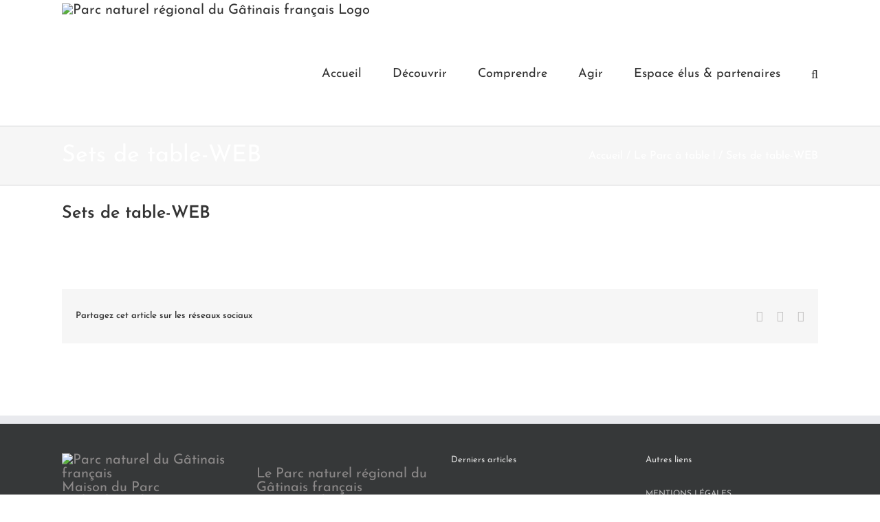

--- FILE ---
content_type: text/css
request_url: https://parc-gatinais-francais.fr/wp-content/plugins/pnrgatinais/assets/css/frontend.css
body_size: 1210
content:
.avada-skin-rev,.fusion-footer-widget-area ul li a{border-bottom:0!important}.agir,.comprendre,.decouvrir,.newsletter{font-weight:700;line-height:20px;margin:0 auto 20px;position:relative;width:100%;float:left;cursor:pointer;min-height:255px}.agir.small,.comprendre.small,.decouvrir.small{font-weight:700;line-height:20px;position:relative;width:100%;float:inherit;margin:0;cursor:pointer;height:60px;min-height:0}.agir .content,.comprendre .content,.decouvrir .content,.newsletter .content{position:relative;float:left;width:100%;padding:25px 25px 10px;z-index:10}.agir.small .content,.comprendre.small .content,.decouvrir.small .content{position:relative;float:left;width:auto;padding:23px 0 0 15px;z-index:10}.agir .content a,.comprendre .content a,.decouvrir .content a,.newsletter .content a,.newsletter .content p{color:#fff!important;font-weight:700;font-size:1.4em}@media only screen and (max-width:1145px){.agir.small .content a,.comprendre.small .content a,.decouvrir.small .content a{font-size:80%!important}}@media only screen and (max-width:1085px){.agir.small .content a,.comprendre.small .content a,.decouvrir.small .content a{font-size:70%!important}}@media only screen and (max-width:999px){.agir.small .content a,.comprendre.small .content a,.decouvrir.small .content a{font-size:65%!important}}@media only screen and (max-width:800px){.agir.small .content a,.comprendre.small .content a,.decouvrir.small .content a{font-size:80%!important}}@media only screen and (min-width:1146px){.agir.small .content a,.comprendre.small .content a,.decouvrir.small .content a{font-size:80%!important}}@media only screen and (max-width:799px){.agir.small .content a,.comprendre.small .content a,.decouvrir.small .content a{font-size:80%!important}}.agir .content a span,.comprendre .content a span,.decouvrir .content a span,.newsletter .content a span,.newsletter .content p span{font-weight:100;font-size:.6em}@media only screen and (max-width:1145px){.agir.small .arrow,.comprendre.small .arrow,.decouvrir.small .arrow{font-size:130%!important;padding:23px 15px 0!important;display:block}}@media only screen and (max-width:1085px){.agir.small .arrow,.comprendre.small .arrow,.decouvrir.small .arrow{font-size:120%!important;padding:23px 15px 0!important;display:block}}@media only screen and (max-width:999px){.agir.small .arrow,.comprendre.small .arrow,.decouvrir.small .arrow{font-size:105%!important;padding:23px 15px 0!important;display:none}}@media only screen and (max-width:800px){.agir.small .arrow,.comprendre.small .arrow,.decouvrir.small .arrow{font-size:140%!important;padding:23px 15px 0!important;display:none}}@media only screen and (min-width:1146px){.agir.small .arrow,.comprendre.small .arrow,.decouvrir.small .arrow{font-size:140%;padding:20px 15px 0;display:block}}@media only screen and (max-width:799px){.agir.small .arrow,.comprendre.small .arrow,.decouvrir.small .arrow{font-size:140%;padding:20px 15px 0;display:block}}.agir.small .arrow,.comprendre.small .arrow,.decouvrir.small .arrow{font-weight:100;float:right;z-index:10;color:#fff}.fusion-button.button-default,.fusion-button.button-default:active,.fusion-button.button-default:focus,.fusion-button.button-default:hover{border-width:0!important;border-color:#fff!important;color:#fff!important}.agir:before,.comprendre:before,.decouvrir:before,.newsletter:before{content:" ";z-index:0;display:block;position:absolute;height:100%;top:0;left:0;right:0;background:rgba(0,0,0,.5);opacity:0;transition:all .5s;-webkit-transition:all .5s}.agir:hover:before,.comprendre:hover:before,.decouvrir:hover:before,.newsletter:hover:before{opacity:1}.agir .icon,.comprendre .icon,.decouvrir .icon,.newsletter .icon{width:65px;height:65px;margin-top:15px;margin-left:25px;float:left}.agir.small .icon,.comprendre.small .icon,.decouvrir.small .icon,.newsletter.small .icon{width:35px;height:35px;margin-top:15px;margin-left:15px;float:left}.decouvrir{background-color:#0065b3}.decouvrir .icon{background:url(images/decouvrir.png) top left no-repeat;background-size:cover}.comprendre{background-color:#008b66}.comprendre .icon{background:url(images/comprendre.png) top left no-repeat;background-size:cover}.agir{background-color:#ed6900}.agir .icon{background:url(images/agir.png) top left no-repeat;background-size:cover}.newsletter{background-color:#ffc000}.newsletter .icon{background:url(images/newsletter.png) top left no-repeat}.capitalize{text-transform:uppercase}.slide-excerpt .excerpt-container{font-size:80%;line-height:1em}.slide-excerpt .excerpt-container h2{padding-left:0!important;font-size:120%!important;line-height:1em!important}.slide-excerpt h2{font-size:10function0%!important;line-height:1em!important}h2.entry-title{margin-top:.67em!important;margin-bottom:.67em!important}.avada-skin-rev{border-top:0!important}.fusion-footer-widget-area a{font-size:12px!important;text-transform:uppercase!important}.bottom-padding-10{padding-bottom:10px!important}.no-padding .flip-box-front{padding:0!important}.no-padding .flip-box-back-inner{margin-top:0!important}.main_event .flex-control-nav{position:inherit!important}.skin-light .button_showall{background-color:#96be00!important}.skin-light .button_showall:hover{background-color:#7b9a00!important}.brad20{-moz-border-radius:4px!important;-webkit-border-radius:4px!important;border-radius:4px!important}.opacity80{opacity:.8}.fusion-button.button-default{background:#96be00!important}.button-default:focus,.fusion-button.button-default:active,.fusion-button.button-default:hover{background:#7a9b00!important}ul.double_cols{width:100%}ul.double_cols li{width:50%;display:inline;float:left}ul.half_cols{width:50%;float:left;list-style-type:none}ul.half_cols li{width:100%;display:inline;float:left;margin-bottom:10px;border-bottom:1px dashed #afafaf;padding-bottom:10px}.download-attachments .download-title{border-bottom:none!important;padding-bottom:0!important;font-weight:600!important;font-size:22px;line-height:24px;color:#333}ul#menu-comprendre,ul#menu-fonctionnement{width:100%;list-style-type:none;padding:0;margin:0}ul#menu-comprendre li,ul#menu-fonctionnement li{padding-top:10px;padding-bottom:10px;border-bottom:1px #ccc dotted}.communes .rpwe-block li{border-bottom:none!important}.communes .rpwe-block h3{margin-top:15px!important}.spanc li{margin-top:5px;margin-bottom:5px}.gfield_label,.gform_footer,.gform_wrapper{margin:0!important}.spanc li.topline{border-top:1px solid rgba(0,0,0,.1)}.spanc a{color:#fff}.spanc a:hover{color:#fff;background-color:rgba(0,0,0,.1)}.spanc-btn{width:100%!important;min-width:165px}.instruction{font-size:1em!important}#gform_wrapper_10 label.gfield_label{display:none!important}.gform_footer{padding:0!important;text-align:center!important}#viewerdiv{width:100%;height:450px}.searchandfilter ul{padding-left:0}.searchandfilter ul li{float:left;margin-right:30px!important}.pagination{float:right;width:100%}.searchandfilter ul li h4{font-size:80%}.searchandfilter ul li{font-size:70%}.searchandfilter .noUi-connect{background-color:#0065b3}.conditions-particulieres{width:100%;background-color:#fff8dc;padding:10px;font-size:.8em;line-height:1em;color:#deb887}a.hint-check.checked{background:#0bbe5f!important;border-color:#0bbe5f!important}
.recipes-pagination a {	
	background-color: #96C000;
}


--- FILE ---
content_type: application/x-javascript
request_url: https://parc-gatinais-francais.fr/wp-content/plugins/eventon-slider-addon/assets/js/jquery.eventon-isotope.js
body_size: 16775
content:
/*!
 * Isotope PACKAGED v3.0.2
 *
 * Licensed GPLv3 for open source use
 * or Isotope Commercial License for commercial use
 *
 * http://isotope.metafizzy.co
 * Copyright 2016 Metafizzy
 */

!function (t, e) { "function" == typeof define && define.amd ? define("jquery-bridget/jquery-bridget", ["jquery"], function (i) { return e(t, i) }) : "object" == typeof module && module.exports ? module.exports = e(t, require("jquery")) : t.jQueryBridget = e(t, t.jQuery) }(window, function (t, e) { "use strict"; function i(i, s, a) { function u(t, e, n) { var o, s = "$()." + i + '("' + e + '")'; return t.each(function (t, u) { var h = a.data(u, i); if (!h) return void r(i + " not initialized. Cannot call methods, i.e. " + s); var d = h[e]; if (!d || "_" == e.charAt(0)) return void r(s + " is not a valid method"); var l = d.apply(h, n); o = void 0 === o ? l : o }), void 0 !== o ? o : t } function h(t, e) { t.each(function (t, n) { var o = a.data(n, i); o ? (o.option(e), o._init()) : (o = new s(n, e), a.data(n, i, o)) }) } a = a || e || t.jQuery, a && (s.prototype.option || (s.prototype.option = function (t) { a.isPlainObject(t) && (this.options = a.extend(!0, this.options, t)) }), a.fn[i] = function (t) { if ("string" == typeof t) { var e = o.call(arguments, 1); return u(this, t, e) } return h(this, t), this }, n(a)) } function n(t) { !t || t && t.bridget || (t.bridget = i) } var o = Array.prototype.slice, s = t.console, r = "undefined" == typeof s ? function () { } : function (t) { s.error(t) }; return n(e || t.jQuery), i }), function (t, e) { "function" == typeof define && define.amd ? define("ev-emitter/ev-emitter", e) : "object" == typeof module && module.exports ? module.exports = e() : t.EvEmitter = e() }("undefined" != typeof window ? window : this, function () { function t() { } var e = t.prototype; return e.on = function (t, e) { if (t && e) { var i = this._events = this._events || {}, n = i[t] = i[t] || []; return n.indexOf(e) == -1 && n.push(e), this } }, e.once = function (t, e) { if (t && e) { this.on(t, e); var i = this._onceEvents = this._onceEvents || {}, n = i[t] = i[t] || {}; return n[e] = !0, this } }, e.off = function (t, e) { var i = this._events && this._events[t]; if (i && i.length) { var n = i.indexOf(e); return n != -1 && i.splice(n, 1), this } }, e.emitEvent = function (t, e) { var i = this._events && this._events[t]; if (i && i.length) { var n = 0, o = i[n]; e = e || []; for (var s = this._onceEvents && this._onceEvents[t]; o;) { var r = s && s[o]; r && (this.off(t, o), delete s[o]), o.apply(this, e), n += r ? 0 : 1, o = i[n] } return this } }, t }), function (t, e) { "use strict"; "function" == typeof define && define.amd ? define("get-size/get-size", [], function () { return e() }) : "object" == typeof module && module.exports ? module.exports = e() : t.getSize = e() }(window, function () { "use strict"; function t(t) { var e = parseFloat(t), i = t.indexOf("%") == -1 && !isNaN(e); return i && e } function e() { } function i() { for (var t = { width: 0, height: 0, innerWidth: 0, innerHeight: 0, outerWidth: 0, outerHeight: 0 }, e = 0; e < h; e++) { var i = u[e]; t[i] = 0 } return t } function n(t) { var e = getComputedStyle(t); return e || a("Style returned " + e + ". Are you running this code in a hidden iframe on Firefox? See http://bit.ly/getsizebug1"), e } function o() { if (!d) { d = !0; var e = document.createElement("div"); e.style.width = "200px", e.style.padding = "1px 2px 3px 4px", e.style.borderStyle = "solid", e.style.borderWidth = "1px 2px 3px 4px", e.style.boxSizing = "border-box"; var i = document.body || document.documentElement; i.appendChild(e); var o = n(e); s.isBoxSizeOuter = r = 200 == t(o.width), i.removeChild(e) } } function s(e) { if (o(), "string" == typeof e && (e = document.querySelector(e)), e && "object" == typeof e && e.nodeType) { var s = n(e); if ("none" == s.display) return i(); var a = {}; a.width = e.offsetWidth, a.height = e.offsetHeight; for (var d = a.isBorderBox = "border-box" == s.boxSizing, l = 0; l < h; l++) { var f = u[l], c = s[f], m = parseFloat(c); a[f] = isNaN(m) ? 0 : m } var p = a.paddingLeft + a.paddingRight, y = a.paddingTop + a.paddingBottom, g = a.marginLeft + a.marginRight, v = a.marginTop + a.marginBottom, _ = a.borderLeftWidth + a.borderRightWidth, I = a.borderTopWidth + a.borderBottomWidth, z = d && r, x = t(s.width); x !== !1 && (a.width = x + (z ? 0 : p + _)); var S = t(s.height); return S !== !1 && (a.height = S + (z ? 0 : y + I)), a.innerWidth = a.width - (p + _), a.innerHeight = a.height - (y + I), a.outerWidth = a.width + g, a.outerHeight = a.height + v, a } } var r, a = "undefined" == typeof console ? e : function (t) { console.error(t) }, u = ["paddingLeft", "paddingRight", "paddingTop", "paddingBottom", "marginLeft", "marginRight", "marginTop", "marginBottom", "borderLeftWidth", "borderRightWidth", "borderTopWidth", "borderBottomWidth"], h = u.length, d = !1; return s }), function (t, e) { "use strict"; "function" == typeof define && define.amd ? define("desandro-matches-selector/matches-selector", e) : "object" == typeof module && module.exports ? module.exports = e() : t.matchesSelector = e() }(window, function () { "use strict"; var t = function () { var t = Element.prototype; if (t.matches) return "matches"; if (t.matchesSelector) return "matchesSelector"; for (var e = ["webkit", "moz", "ms", "o"], i = 0; i < e.length; i++) { var n = e[i], o = n + "MatchesSelector"; if (t[o]) return o } }(); return function (e, i) { return e[t](i) } }), function (t, e) { "function" == typeof define && define.amd ? define("fizzy-ui-utils/utils", ["desandro-matches-selector/matches-selector"], function (i) { return e(t, i) }) : "object" == typeof module && module.exports ? module.exports = e(t, require("desandro-matches-selector")) : t.fizzyUIUtils = e(t, t.matchesSelector) }(window, function (t, e) { var i = {}; i.extend = function (t, e) { for (var i in e) t[i] = e[i]; return t }, i.modulo = function (t, e) { return (t % e + e) % e }, i.makeArray = function (t) { var e = []; if (Array.isArray(t)) e = t; else if (t && "number" == typeof t.length) for (var i = 0; i < t.length; i++) e.push(t[i]); else e.push(t); return e }, i.removeFrom = function (t, e) { var i = t.indexOf(e); i != -1 && t.splice(i, 1) }, i.getParent = function (t, i) { for (; t != document.body;) if (t = t.parentNode, e(t, i)) return t }, i.getQueryElement = function (t) { return "string" == typeof t ? document.querySelector(t) : t }, i.handleEvent = function (t) { var e = "on" + t.type; this[e] && this[e](t) }, i.filterFindElements = function (t, n) { t = i.makeArray(t); var o = []; return t.forEach(function (t) { if (t instanceof HTMLElement) { if (!n) return void o.push(t); e(t, n) && o.push(t); for (var i = t.querySelectorAll(n), s = 0; s < i.length; s++) o.push(i[s]) } }), o }, i.debounceMethod = function (t, e, i) { var n = t.prototype[e], o = e + "Timeout"; t.prototype[e] = function () { var t = this[o]; t && clearTimeout(t); var e = arguments, s = this; this[o] = setTimeout(function () { n.apply(s, e), delete s[o] }, i || 100) } }, i.docReady = function (t) { var e = document.readyState; "complete" == e || "interactive" == e ? setTimeout(t) : document.addEventListener("DOMContentLoaded", t) }, i.toDashed = function (t) { return t.replace(/(.)([A-Z])/g, function (t, e, i) { return e + "-" + i }).toLowerCase() }; var n = t.console; return i.htmlInit = function (e, o) { i.docReady(function () { var s = i.toDashed(o), r = "data-" + s, a = document.querySelectorAll("[" + r + "]"), u = document.querySelectorAll(".js-" + s), h = i.makeArray(a).concat(i.makeArray(u)), d = r + "-options", l = t.jQuery; h.forEach(function (t) { var i, s = t.getAttribute(r) || t.getAttribute(d); try { i = s && JSON.parse(s) } catch (a) { return void (n && n.error("Error parsing " + r + " on " + t.className + ": " + a)) } var u = new e(t, i); l && l.data(t, o, u) }) }) }, i }), function (t, e) { "function" == typeof define && define.amd ? define("outlayer/item", ["ev-emitter/ev-emitter", "get-size/get-size"], e) : "object" == typeof module && module.exports ? module.exports = e(require("ev-emitter"), require("get-size")) : (t.Outlayer = {}, t.Outlayer.Item = e(t.EvEmitter, t.getSize)) }(window, function (t, e) { "use strict"; function i(t) { for (var e in t) return !1; return e = null, !0 } function n(t, e) { t && (this.element = t, this.layout = e, this.position = { x: 0, y: 0 }, this._create()) } function o(t) { return t.replace(/([A-Z])/g, function (t) { return "-" + t.toLowerCase() }) } var s = document.documentElement.style, r = "string" == typeof s.transition ? "transition" : "WebkitTransition", a = "string" == typeof s.transform ? "transform" : "WebkitTransform", u = { WebkitTransition: "webkitTransitionEnd", transition: "transitionend" }[r], h = { transform: a, transition: r, transitionDuration: r + "Duration", transitionProperty: r + "Property", transitionDelay: r + "Delay" }, d = n.prototype = Object.create(t.prototype); d.constructor = n, d._create = function () { this._transn = { ingProperties: {}, clean: {}, onEnd: {} }, this.css({ position: "absolute" }) }, d.handleEvent = function (t) { var e = "on" + t.type; this[e] && this[e](t) }, d.getSize = function () { this.size = e(this.element) }, d.css = function (t) { var e = this.element.style; for (var i in t) { var n = h[i] || i; e[n] = t[i] } }, d.getPosition = function () { var t = getComputedStyle(this.element), e = this.layout._getOption("originLeft"), i = this.layout._getOption("originTop"), n = t[e ? "left" : "right"], o = t[i ? "top" : "bottom"], s = this.layout.size, r = n.indexOf("%") != -1 ? parseFloat(n) / 100 * s.width : parseInt(n, 10), a = o.indexOf("%") != -1 ? parseFloat(o) / 100 * s.height : parseInt(o, 10); r = isNaN(r) ? 0 : r, a = isNaN(a) ? 0 : a, r -= e ? s.paddingLeft : s.paddingRight, a -= i ? s.paddingTop : s.paddingBottom, this.position.x = r, this.position.y = a }, d.layoutPosition = function () { var t = this.layout.size, e = {}, i = this.layout._getOption("originLeft"), n = this.layout._getOption("originTop"), o = i ? "paddingLeft" : "paddingRight", s = i ? "left" : "right", r = i ? "right" : "left", a = this.position.x + t[o]; e[s] = this.getXValue(a), e[r] = ""; var u = n ? "paddingTop" : "paddingBottom", h = n ? "top" : "bottom", d = n ? "bottom" : "top", l = this.position.y + t[u]; e[h] = this.getYValue(l), e[d] = "", this.css(e), this.emitEvent("layout", [this]) }, d.getXValue = function (t) { var e = this.layout._getOption("horizontal"); return this.layout.options.percentPosition && !e ? t / this.layout.size.width * 100 + "%" : t + "px" }, d.getYValue = function (t) { var e = this.layout._getOption("horizontal"); return this.layout.options.percentPosition && e ? t / this.layout.size.height * 100 + "%" : t + "px" }, d._transitionTo = function (t, e) { this.getPosition(); var i = this.position.x, n = this.position.y, o = parseInt(t, 10), s = parseInt(e, 10), r = o === this.position.x && s === this.position.y; if (this.setPosition(t, e), r && !this.isTransitioning) return void this.layoutPosition(); var a = t - i, u = e - n, h = {}; h.transform = this.getTranslate(a, u), this.transition({ to: h, onTransitionEnd: { transform: this.layoutPosition }, isCleaning: !0 }) }, d.getTranslate = function (t, e) { var i = this.layout._getOption("originLeft"), n = this.layout._getOption("originTop"); return t = i ? t : -t, e = n ? e : -e, "translate3d(" + t + "px, " + e + "px, 0)" }, d.goTo = function (t, e) { this.setPosition(t, e), this.layoutPosition() }, d.moveTo = d._transitionTo, d.setPosition = function (t, e) { this.position.x = parseInt(t, 10), this.position.y = parseInt(e, 10) }, d._nonTransition = function (t) { this.css(t.to), t.isCleaning && this._removeStyles(t.to); for (var e in t.onTransitionEnd) t.onTransitionEnd[e].call(this) }, d.transition = function (t) { if (!parseFloat(this.layout.options.transitionDuration)) return void this._nonTransition(t); var e = this._transn; for (var i in t.onTransitionEnd) e.onEnd[i] = t.onTransitionEnd[i]; for (i in t.to) e.ingProperties[i] = !0, t.isCleaning && (e.clean[i] = !0); if (t.from) { this.css(t.from); var n = this.element.offsetHeight; n = null } this.enableTransition(t.to), this.css(t.to), this.isTransitioning = !0 }; var l = "opacity," + o(a); d.enableTransition = function () { if (!this.isTransitioning) { var t = this.layout.options.transitionDuration; t = "number" == typeof t ? t + "ms" : t, this.css({ transitionProperty: l, transitionDuration: t, transitionDelay: this.staggerDelay || 0 }), this.element.addEventListener(u, this, !1) } }, d.onwebkitTransitionEnd = function (t) { this.ontransitionend(t) }, d.onotransitionend = function (t) { this.ontransitionend(t) }; var f = { "-webkit-transform": "transform" }; d.ontransitionend = function (t) { if (t.target === this.element) { var e = this._transn, n = f[t.propertyName] || t.propertyName; if (delete e.ingProperties[n], i(e.ingProperties) && this.disableTransition(), n in e.clean && (this.element.style[t.propertyName] = "", delete e.clean[n]), n in e.onEnd) { var o = e.onEnd[n]; o.call(this), delete e.onEnd[n] } this.emitEvent("transitionEnd", [this]) } }, d.disableTransition = function () { this.removeTransitionStyles(), this.element.removeEventListener(u, this, !1), this.isTransitioning = !1 }, d._removeStyles = function (t) { var e = {}; for (var i in t) e[i] = ""; this.css(e) }; var c = { transitionProperty: "", transitionDuration: "", transitionDelay: "" }; return d.removeTransitionStyles = function () { this.css(c) }, d.stagger = function (t) { t = isNaN(t) ? 0 : t, this.staggerDelay = t + "ms" }, d.removeElem = function () { this.element.parentNode.removeChild(this.element), this.css({ display: "" }), this.emitEvent("remove", [this]) }, d.remove = function () { return r && parseFloat(this.layout.options.transitionDuration) ? (this.once("transitionEnd", function () { this.removeElem() }), void this.hide()) : void this.removeElem() }, d.reveal = function () { delete this.isHidden, this.css({ display: "" }); var t = this.layout.options, e = {}, i = this.getHideRevealTransitionEndProperty("visibleStyle"); e[i] = this.onRevealTransitionEnd, this.transition({ from: t.hiddenStyle, to: t.visibleStyle, isCleaning: !0, onTransitionEnd: e }) }, d.onRevealTransitionEnd = function () { this.isHidden || this.emitEvent("reveal") }, d.getHideRevealTransitionEndProperty = function (t) { var e = this.layout.options[t]; if (e.opacity) return "opacity"; for (var i in e) return i }, d.hide = function () { this.isHidden = !0, this.css({ display: "" }); var t = this.layout.options, e = {}, i = this.getHideRevealTransitionEndProperty("hiddenStyle"); e[i] = this.onHideTransitionEnd, this.transition({ from: t.visibleStyle, to: t.hiddenStyle, isCleaning: !0, onTransitionEnd: e }) }, d.onHideTransitionEnd = function () { this.isHidden && (this.css({ display: "none" }), this.emitEvent("hide")) }, d.destroy = function () { this.css({ position: "", left: "", right: "", top: "", bottom: "", transition: "", transform: "" }) }, n }), function (t, e) { "use strict"; "function" == typeof define && define.amd ? define("outlayer/outlayer", ["ev-emitter/ev-emitter", "get-size/get-size", "fizzy-ui-utils/utils", "./item"], function (i, n, o, s) { return e(t, i, n, o, s) }) : "object" == typeof module && module.exports ? module.exports = e(t, require("ev-emitter"), require("get-size"), require("fizzy-ui-utils"), require("./item")) : t.Outlayer = e(t, t.EvEmitter, t.getSize, t.fizzyUIUtils, t.Outlayer.Item) }(window, function (t, e, i, n, o) { "use strict"; function s(t, e) { var i = n.getQueryElement(t); if (!i) return void (u && u.error("Bad element for " + this.constructor.namespace + ": " + (i || t))); this.element = i, h && (this.$element = h(this.element)), this.options = n.extend({}, this.constructor.defaults), this.option(e); var o = ++l; this.element.outlayerGUID = o, f[o] = this, this._create(); var s = this._getOption("initLayout"); s && this.layout() } function r(t) { function e() { t.apply(this, arguments) } return e.prototype = Object.create(t.prototype), e.prototype.constructor = e, e } function a(t) { if ("number" == typeof t) return t; var e = t.match(/(^\d*\.?\d*)(\w*)/), i = e && e[1], n = e && e[2]; if (!i.length) return 0; i = parseFloat(i); var o = m[n] || 1; return i * o } var u = t.console, h = t.jQuery, d = function () { }, l = 0, f = {}; s.namespace = "outlayer", s.Item = o, s.defaults = { containerStyle: { position: "relative" }, initLayout: !0, originLeft: !0, originTop: !0, resize: !0, resizeContainer: !0, transitionDuration: "0.4s", hiddenStyle: { opacity: 0, transform: "scale(0.001)" }, visibleStyle: { opacity: 1, transform: "scale(1)" } }; var c = s.prototype; n.extend(c, e.prototype), c.option = function (t) { n.extend(this.options, t) }, c._getOption = function (t) { var e = this.constructor.compatOptions[t]; return e && void 0 !== this.options[e] ? this.options[e] : this.options[t] }, s.compatOptions = { initLayout: "isInitLayout", horizontal: "isHorizontal", layoutInstant: "isLayoutInstant", originLeft: "isOriginLeft", originTop: "isOriginTop", resize: "isResizeBound", resizeContainer: "isResizingContainer" }, c._create = function () { this.reloadItems(), this.stamps = [], this.stamp(this.options.stamp), n.extend(this.element.style, this.options.containerStyle); var t = this._getOption("resize"); t && this.bindResize() }, c.reloadItems = function () { this.items = this._itemize(this.element.children) }, c._itemize = function (t) { for (var e = this._filterFindItemElements(t), i = this.constructor.Item, n = [], o = 0; o < e.length; o++) { var s = e[o], r = new i(s, this); n.push(r) } return n }, c._filterFindItemElements = function (t) { return n.filterFindElements(t, this.options.itemSelector) }, c.getItemElements = function () { return this.items.map(function (t) { return t.element }) }, c.layout = function () { this._resetLayout(), this._manageStamps(); var t = this._getOption("layoutInstant"), e = void 0 !== t ? t : !this._isLayoutInited; this.layoutItems(this.items, e), this._isLayoutInited = !0 }, c._init = c.layout, c._resetLayout = function () { this.getSize() }, c.getSize = function () { this.size = i(this.element) }, c._getMeasurement = function (t, e) { var n, o = this.options[t]; o ? ("string" == typeof o ? n = this.element.querySelector(o) : o instanceof HTMLElement && (n = o), this[t] = n ? i(n)[e] : o) : this[t] = 0 }, c.layoutItems = function (t, e) { t = this._getItemsForLayout(t), this._layoutItems(t, e), this._postLayout() }, c._getItemsForLayout = function (t) { return t.filter(function (t) { return !t.isIgnored }) }, c._layoutItems = function (t, e) { if (this._emitCompleteOnItems("layout", t), t && t.length) { var i = []; t.forEach(function (t) { var n = this._getItemLayoutPosition(t); n.item = t, n.isInstant = e || t.isLayoutInstant, i.push(n) }, this), this._processLayoutQueue(i) } }, c._getItemLayoutPosition = function () { return { x: 0, y: 0 } }, c._processLayoutQueue = function (t) { this.updateStagger(), t.forEach(function (t, e) { this._positionItem(t.item, t.x, t.y, t.isInstant, e) }, this) }, c.updateStagger = function () { var t = this.options.stagger; return null === t || void 0 === t ? void (this.stagger = 0) : (this.stagger = a(t), this.stagger) }, c._positionItem = function (t, e, i, n, o) { n ? t.goTo(e, i) : (t.stagger(o * this.stagger), t.moveTo(e, i)) }, c._postLayout = function () { this.resizeContainer() }, c.resizeContainer = function () { var t = this._getOption("resizeContainer"); if (t) { var e = this._getContainerSize(); e && (this._setContainerMeasure(e.width, !0), this._setContainerMeasure(e.height, !1)) } }, c._getContainerSize = d, c._setContainerMeasure = function (t, e) { if (void 0 !== t) { var i = this.size; i.isBorderBox && (t += e ? i.paddingLeft + i.paddingRight + i.borderLeftWidth + i.borderRightWidth : i.paddingBottom + i.paddingTop + i.borderTopWidth + i.borderBottomWidth), t = Math.max(t, 0), this.element.style[e ? "width" : "height"] = t + "px" } }, c._emitCompleteOnItems = function (t, e) { function i() { o.dispatchEvent(t + "Complete", null, [e]) } function n() { r++, r == s && i() } var o = this, s = e.length; if (!e || !s) return void i(); var r = 0; e.forEach(function (e) { e.once(t, n) }) }, c.dispatchEvent = function (t, e, i) { var n = e ? [e].concat(i) : i; if (this.emitEvent(t, n), h) if (this.$element = this.$element || h(this.element), e) { var o = h.Event(e); o.type = t, this.$element.trigger(o, i) } else this.$element.trigger(t, i) }, c.ignore = function (t) { var e = this.getItem(t); e && (e.isIgnored = !0) }, c.unignore = function (t) { var e = this.getItem(t); e && delete e.isIgnored }, c.stamp = function (t) { t = this._find(t), t && (this.stamps = this.stamps.concat(t), t.forEach(this.ignore, this)) }, c.unstamp = function (t) { t = this._find(t), t && t.forEach(function (t) { n.removeFrom(this.stamps, t), this.unignore(t) }, this) }, c._find = function (t) { if (t) return "string" == typeof t && (t = this.element.querySelectorAll(t)), t = n.makeArray(t) }, c._manageStamps = function () { this.stamps && this.stamps.length && (this._getBoundingRect(), this.stamps.forEach(this._manageStamp, this)) }, c._getBoundingRect = function () { var t = this.element.getBoundingClientRect(), e = this.size; this._boundingRect = { left: t.left + e.paddingLeft + e.borderLeftWidth, top: t.top + e.paddingTop + e.borderTopWidth, right: t.right - (e.paddingRight + e.borderRightWidth), bottom: t.bottom - (e.paddingBottom + e.borderBottomWidth) } }, c._manageStamp = d, c._getElementOffset = function (t) { var e = t.getBoundingClientRect(), n = this._boundingRect, o = i(t), s = { left: e.left - n.left - o.marginLeft, top: e.top - n.top - o.marginTop, right: n.right - e.right - o.marginRight, bottom: n.bottom - e.bottom - o.marginBottom }; return s }, c.handleEvent = n.handleEvent, c.bindResize = function () { t.addEventListener("resize", this), this.isResizeBound = !0 }, c.unbindResize = function () { t.removeEventListener("resize", this), this.isResizeBound = !1 }, c.onresize = function () { this.resize() }, n.debounceMethod(s, "onresize", 100), c.resize = function () { this.isResizeBound && this.needsResizeLayout() && this.layout() }, c.needsResizeLayout = function () { var t = i(this.element), e = this.size && t; return e && t.innerWidth !== this.size.innerWidth }, c.addItems = function (t) { var e = this._itemize(t); return e.length && (this.items = this.items.concat(e)), e }, c.appended = function (t) { var e = this.addItems(t); e.length && (this.layoutItems(e, !0), this.reveal(e)) }, c.prepended = function (t) { var e = this._itemize(t); if (e.length) { var i = this.items.slice(0); this.items = e.concat(i), this._resetLayout(), this._manageStamps(), this.layoutItems(e, !0), this.reveal(e), this.layoutItems(i) } }, c.reveal = function (t) { if (this._emitCompleteOnItems("reveal", t), t && t.length) { var e = this.updateStagger(); t.forEach(function (t, i) { t.stagger(i * e), t.reveal() }) } }, c.hide = function (t) { if (this._emitCompleteOnItems("hide", t), t && t.length) { var e = this.updateStagger(); t.forEach(function (t, i) { t.stagger(i * e), t.hide() }) } }, c.revealItemElements = function (t) { var e = this.getItems(t); this.reveal(e) }, c.hideItemElements = function (t) { var e = this.getItems(t); this.hide(e) }, c.getItem = function (t) { for (var e = 0; e < this.items.length; e++) { var i = this.items[e]; if (i.element == t) return i } }, c.getItems = function (t) { t = n.makeArray(t); var e = []; return t.forEach(function (t) { var i = this.getItem(t); i && e.push(i) }, this), e }, c.remove = function (t) { var e = this.getItems(t); this._emitCompleteOnItems("remove", e), e && e.length && e.forEach(function (t) { t.remove(), n.removeFrom(this.items, t) }, this) }, c.destroy = function () { var t = this.element.style; t.height = "", t.position = "", t.width = "", this.items.forEach(function (t) { t.destroy() }), this.unbindResize(); var e = this.element.outlayerGUID; delete f[e], delete this.element.outlayerGUID, h && h.removeData(this.element, this.constructor.namespace) }, s.data = function (t) { t = n.getQueryElement(t); var e = t && t.outlayerGUID; return e && f[e] }, s.create = function (t, e) { var i = r(s); return i.defaults = n.extend({}, s.defaults), n.extend(i.defaults, e), i.compatOptions = n.extend({}, s.compatOptions), i.namespace = t, i.data = s.data, i.Item = r(o), n.htmlInit(i, t), h && h.bridget && h.bridget(t, i), i }; var m = { ms: 1, s: 1e3 }; return s.Item = o, s }), function (t, e) { "function" == typeof define && define.amd ? define("isotope/js/item", ["outlayer/outlayer"], e) : "object" == typeof module && module.exports ? module.exports = e(require("outlayer")) : (t.Isotope = t.Isotope || {}, t.Isotope.Item = e(t.Outlayer)) }(window, function (t) { "use strict"; function e() { t.Item.apply(this, arguments) } var i = e.prototype = Object.create(t.Item.prototype), n = i._create; i._create = function () { this.id = this.layout.itemGUID++, n.call(this), this.sortData = {} }, i.updateSortData = function () { if (!this.isIgnored) { this.sortData.id = this.id, this.sortData["original-order"] = this.id, this.sortData.random = Math.random(); var t = this.layout.options.getSortData, e = this.layout._sorters; for (var i in t) { var n = e[i]; this.sortData[i] = n(this.element, this) } } }; var o = i.destroy; return i.destroy = function () { o.apply(this, arguments), this.css({ display: "" }) }, e }), function (t, e) { "function" == typeof define && define.amd ? define("isotope/js/layout-mode", ["get-size/get-size", "outlayer/outlayer"], e) : "object" == typeof module && module.exports ? module.exports = e(require("get-size"), require("outlayer")) : (t.Isotope = t.Isotope || {}, t.Isotope.LayoutMode = e(t.getSize, t.Outlayer)) }(window, function (t, e) { "use strict"; function i(t) { this.isotope = t, t && (this.options = t.options[this.namespace], this.element = t.element, this.items = t.filteredItems, this.size = t.size) } var n = i.prototype, o = ["_resetLayout", "_getItemLayoutPosition", "_manageStamp", "_getContainerSize", "_getElementOffset", "needsResizeLayout", "_getOption"]; return o.forEach(function (t) { n[t] = function () { return e.prototype[t].apply(this.isotope, arguments) } }), n.needsVerticalResizeLayout = function () { var e = t(this.isotope.element), i = this.isotope.size && e; return i && e.innerHeight != this.isotope.size.innerHeight }, n._getMeasurement = function () { this.isotope._getMeasurement.apply(this, arguments) }, n.getColumnWidth = function () { this.getSegmentSize("column", "Width") }, n.getRowHeight = function () { this.getSegmentSize("row", "Height") }, n.getSegmentSize = function (t, e) { var i = t + e, n = "outer" + e; if (this._getMeasurement(i, n), !this[i]) { var o = this.getFirstItemSize(); this[i] = o && o[n] || this.isotope.size["inner" + e] } }, n.getFirstItemSize = function () { var e = this.isotope.filteredItems[0]; return e && e.element && t(e.element) }, n.layout = function () { this.isotope.layout.apply(this.isotope, arguments) }, n.getSize = function () { this.isotope.getSize(), this.size = this.isotope.size }, i.modes = {}, i.create = function (t, e) { function o() { i.apply(this, arguments) } return o.prototype = Object.create(n), o.prototype.constructor = o, e && (o.options = e), o.prototype.namespace = t, i.modes[t] = o, o }, i }), function (t, e) { "function" == typeof define && define.amd ? define("masonry/masonry", ["outlayer/outlayer", "get-size/get-size"], e) : "object" == typeof module && module.exports ? module.exports = e(require("outlayer"), require("get-size")) : t.Masonry = e(t.Outlayer, t.getSize) }(window, function (t, e) { var i = t.create("masonry"); return i.compatOptions.fitWidth = "isFitWidth", i.prototype._resetLayout = function () { this.getSize(), this._getMeasurement("columnWidth", "outerWidth"), this._getMeasurement("gutter", "outerWidth"), this.measureColumns(), this.colYs = []; for (var t = 0; t < this.cols; t++) this.colYs.push(0); this.maxY = 0 }, i.prototype.measureColumns = function () { if (this.getContainerWidth(), !this.columnWidth) { var t = this.items[0], i = t && t.element; this.columnWidth = i && e(i).outerWidth || this.containerWidth } var n = this.columnWidth += this.gutter, o = this.containerWidth + this.gutter, s = o / n, r = n - o % n, a = r && r < 1 ? "round" : "floor"; s = Math[a](s), this.cols = Math.max(s, 1) }, i.prototype.getContainerWidth = function () { var t = this._getOption("fitWidth"), i = t ? this.element.parentNode : this.element, n = e(i); this.containerWidth = n && n.innerWidth }, i.prototype._getItemLayoutPosition = function (t) { t.getSize(); var e = t.size.outerWidth % this.columnWidth, i = e && e < 1 ? "round" : "ceil", n = Math[i](t.size.outerWidth / this.columnWidth); n = Math.min(n, this.cols); for (var o = this._getColGroup(n), s = Math.min.apply(Math, o), r = o.indexOf(s), a = { x: this.columnWidth * r, y: s }, u = s + t.size.outerHeight, h = this.cols + 1 - o.length, d = 0; d < h; d++) this.colYs[r + d] = u; return a }, i.prototype._getColGroup = function (t) { if (t < 2) return this.colYs; for (var e = [], i = this.cols + 1 - t, n = 0; n < i; n++) { var o = this.colYs.slice(n, n + t); e[n] = Math.max.apply(Math, o) } return e }, i.prototype._manageStamp = function (t) { var i = e(t), n = this._getElementOffset(t), o = this._getOption("originLeft"), s = o ? n.left : n.right, r = s + i.outerWidth, a = Math.floor(s / this.columnWidth); a = Math.max(0, a); var u = Math.floor(r / this.columnWidth); u -= r % this.columnWidth ? 0 : 1, u = Math.min(this.cols - 1, u); for (var h = this._getOption("originTop"), d = (h ? n.top : n.bottom) + i.outerHeight, l = a; l <= u; l++) this.colYs[l] = Math.max(d, this.colYs[l]) }, i.prototype._getContainerSize = function () { this.maxY = Math.max.apply(Math, this.colYs); var t = { height: this.maxY }; return this._getOption("fitWidth") && (t.width = this._getContainerFitWidth()), t }, i.prototype._getContainerFitWidth = function () { for (var t = 0, e = this.cols; --e && 0 === this.colYs[e];) t++; return (this.cols - t) * this.columnWidth - this.gutter }, i.prototype.needsResizeLayout = function () { var t = this.containerWidth; return this.getContainerWidth(), t != this.containerWidth }, i }), function (t, e) { "function" == typeof define && define.amd ? define("isotope/js/layout-modes/masonry", ["../layout-mode", "masonry/masonry"], e) : "object" == typeof module && module.exports ? module.exports = e(require("../layout-mode"), require("masonry-layout")) : e(t.Isotope.LayoutMode, t.Masonry) }(window, function (t, e) { "use strict"; var i = t.create("masonry"), n = i.prototype, o = { _getElementOffset: !0, layout: !0, _getMeasurement: !0 }; for (var s in e.prototype) o[s] || (n[s] = e.prototype[s]); var r = n.measureColumns; n.measureColumns = function () { this.items = this.isotope.filteredItems, r.call(this) }; var a = n._getOption; return n._getOption = function (t) { return "fitWidth" == t ? void 0 !== this.options.isFitWidth ? this.options.isFitWidth : this.options.fitWidth : a.apply(this.isotope, arguments) }, i }), function (t, e) { "function" == typeof define && define.amd ? define("isotope/js/layout-modes/fit-rows", ["../layout-mode"], e) : "object" == typeof exports ? module.exports = e(require("../layout-mode")) : e(t.Isotope.LayoutMode) }(window, function (t) { "use strict"; var e = t.create("fitRows"), i = e.prototype; return i._resetLayout = function () { this.x = 0, this.y = 0, this.maxY = 0, this._getMeasurement("gutter", "outerWidth") }, i._getItemLayoutPosition = function (t) { t.getSize(); var e = t.size.outerWidth + this.gutter, i = this.isotope.size.innerWidth + this.gutter; 0 !== this.x && e + this.x > i && (this.x = 0, this.y = this.maxY); var n = { x: this.x, y: this.y }; return this.maxY = Math.max(this.maxY, this.y + t.size.outerHeight), this.x += e, n }, i._getContainerSize = function () { return { height: this.maxY } }, e }), function (t, e) { "function" == typeof define && define.amd ? define("isotope/js/layout-modes/vertical", ["../layout-mode"], e) : "object" == typeof module && module.exports ? module.exports = e(require("../layout-mode")) : e(t.Isotope.LayoutMode) }(window, function (t) { "use strict"; var e = t.create("vertical", { horizontalAlignment: 0 }), i = e.prototype; return i._resetLayout = function () { this.y = 0 }, i._getItemLayoutPosition = function (t) { t.getSize(); var e = (this.isotope.size.innerWidth - t.size.outerWidth) * this.options.horizontalAlignment, i = this.y; return this.y += t.size.outerHeight, { x: e, y: i } }, i._getContainerSize = function () { return { height: this.y } }, e }), function (t, e) { "function" == typeof define && define.amd ? define(["outlayer/outlayer", "get-size/get-size", "desandro-matches-selector/matches-selector", "fizzy-ui-utils/utils", "isotope/js/item", "isotope/js/layout-mode", "isotope/js/layout-modes/masonry", "isotope/js/layout-modes/fit-rows", "isotope/js/layout-modes/vertical"], function (i, n, o, s, r, a) { return e(t, i, n, o, s, r, a) }) : "object" == typeof module && module.exports ? module.exports = e(t, require("outlayer"), require("get-size"), require("desandro-matches-selector"), require("fizzy-ui-utils"), require("isotope/js/item"), require("isotope/js/layout-mode"), require("isotope/js/layout-modes/masonry"), require("isotope/js/layout-modes/fit-rows"), require("isotope/js/layout-modes/vertical")) : t.Isotope = e(t, t.Outlayer, t.getSize, t.matchesSelector, t.fizzyUIUtils, t.Isotope.Item, t.Isotope.LayoutMode) }(window, function (t, e, i, n, o, s, r) {
    function a(t, e) { return function (i, n) { for (var o = 0; o < t.length; o++) { var s = t[o], r = i.sortData[s], a = n.sortData[s]; if (r > a || r < a) { var u = void 0 !== e[s] ? e[s] : e, h = u ? 1 : -1; return (r > a ? 1 : -1) * h } } return 0 } } var u = t.jQuery, h = String.prototype.trim ? function (t) { return t.trim() } : function (t) { return t.replace(/^\s+|\s+$/g, "") }, d = e.create("isotope", { layoutMode: "masonry", isJQueryFiltering: !0, sortAscending: !0 }); d.Item = s, d.LayoutMode = r; var l = d.prototype; l._create = function () { this.itemGUID = 0, this._sorters = {}, this._getSorters(), e.prototype._create.call(this), this.modes = {}, this.filteredItems = this.items, this.sortHistory = ["original-order"]; for (var t in r.modes) this._initLayoutMode(t) }, l.reloadItems = function () { this.itemGUID = 0, e.prototype.reloadItems.call(this) }, l._itemize = function () { for (var t = e.prototype._itemize.apply(this, arguments), i = 0; i < t.length; i++) { var n = t[i]; n.id = this.itemGUID++ } return this._updateItemsSortData(t), t }, l._initLayoutMode = function (t) { var e = r.modes[t], i = this.options[t] || {}; this.options[t] = e.options ? o.extend(e.options, i) : i, this.modes[t] = new e(this) }, l.layout = function () { return !this._isLayoutInited && this._getOption("initLayout") ? void this.arrange() : void this._layout() }, l._layout = function () { var t = this._getIsInstant(); this._resetLayout(), this._manageStamps(), this.layoutItems(this.filteredItems, t), this._isLayoutInited = !0 }, l.arrange = function (t) { this.option(t), this._getIsInstant(); var e = this._filter(this.items); this.filteredItems = e.matches, this._bindArrangeComplete(), this._isInstant ? this._noTransition(this._hideReveal, [e]) : this._hideReveal(e), this._sort(), this._layout() }, l._init = l.arrange, l._hideReveal = function (t) { this.reveal(t.needReveal), this.hide(t.needHide) }, l._getIsInstant = function () { var t = this._getOption("layoutInstant"), e = void 0 !== t ? t : !this._isLayoutInited; return this._isInstant = e, e }, l._bindArrangeComplete = function () { function t() { e && i && n && o.dispatchEvent("arrangeComplete", null, [o.filteredItems]) } var e, i, n, o = this; this.once("layoutComplete", function () { e = !0, t() }), this.once("hideComplete", function () { i = !0, t() }), this.once("revealComplete", function () { n = !0, t() }) }, l._filter = function (t) { var e = this.options.filter; e = e || "*"; for (var i = [], n = [], o = [], s = this._getFilterTest(e), r = 0; r < t.length; r++) { var a = t[r]; if (!a.isIgnored) { var u = s(a); u && i.push(a), u && a.isHidden ? n.push(a) : u || a.isHidden || o.push(a) } } return { matches: i, needReveal: n, needHide: o } }, l._getFilterTest = function (t) { return u && this.options.isJQueryFiltering ? function (e) { return u(e.element).is(t) } : "function" == typeof t ? function (e) { return t(e.element) } : function (e) { return n(e.element, t) } }, l.updateSortData = function (t) { var e; t ? (t = o.makeArray(t), e = this.getItems(t)) : e = this.items, this._getSorters(), this._updateItemsSortData(e) }, l._getSorters = function () { var t = this.options.getSortData; for (var e in t) { var i = t[e]; this._sorters[e] = f(i) } }, l._updateItemsSortData = function (t) { for (var e = t && t.length, i = 0; e && i < e; i++) { var n = t[i]; n.updateSortData() } }; var f = function () {
        function t(t) {
            if ("string" != typeof t) return t; var i = h(t).split(" "), n = i[0], o = n.match(/^\[(.+)\]$/), s = o && o[1], r = e(s, n), a = d.sortDataParsers[i[1]];
            return t = a ? function (t) { return t && a(r(t)) } : function (t) { return t && r(t) }
        } function e(t, e) { return t ? function (e) { return e.getAttribute(t) } : function (t) { var i = t.querySelector(e); return i && i.textContent } } return t
    }(); d.sortDataParsers = { parseInt: function (t) { return parseInt(t, 10) }, parseFloat: function (t) { return parseFloat(t) } }, l._sort = function () { var t = this.options.sortBy; if (t) { var e = [].concat.apply(t, this.sortHistory), i = a(e, this.options.sortAscending); this.filteredItems.sort(i), t != this.sortHistory[0] && this.sortHistory.unshift(t) } }, l._mode = function () { var t = this.options.layoutMode, e = this.modes[t]; if (!e) throw new Error("No layout mode: " + t); return e.options = this.options[t], e }, l._resetLayout = function () { e.prototype._resetLayout.call(this), this._mode()._resetLayout() }, l._getItemLayoutPosition = function (t) { return this._mode()._getItemLayoutPosition(t) }, l._manageStamp = function (t) { this._mode()._manageStamp(t) }, l._getContainerSize = function () { return this._mode()._getContainerSize() }, l.needsResizeLayout = function () { return this._mode().needsResizeLayout() }, l.appended = function (t) { var e = this.addItems(t); if (e.length) { var i = this._filterRevealAdded(e); this.filteredItems = this.filteredItems.concat(i) } }, l.prepended = function (t) { var e = this._itemize(t); if (e.length) { this._resetLayout(), this._manageStamps(); var i = this._filterRevealAdded(e); this.layoutItems(this.filteredItems), this.filteredItems = i.concat(this.filteredItems), this.items = e.concat(this.items) } }, l._filterRevealAdded = function (t) { var e = this._filter(t); return this.hide(e.needHide), this.reveal(e.matches), this.layoutItems(e.matches, !0), e.matches }, l.insert = function (t) { var e = this.addItems(t); if (e.length) { var i, n, o = e.length; for (i = 0; i < o; i++) n = e[i], this.element.appendChild(n.element); var s = this._filter(e).matches; for (i = 0; i < o; i++) e[i].isLayoutInstant = !0; for (this.arrange(), i = 0; i < o; i++) delete e[i].isLayoutInstant; this.reveal(s) } }; var c = l.remove; return l.remove = function (t) { t = o.makeArray(t); var e = this.getItems(t); c.call(this, t); for (var i = e && e.length, n = 0; i && n < i; n++) { var s = e[n]; o.removeFrom(this.filteredItems, s) } }, l.shuffle = function () { for (var t = 0; t < this.items.length; t++) { var e = this.items[t]; e.sortData.random = Math.random() } this.options.sortBy = "random", this._sort(), this._layout() }, l._noTransition = function (t, e) { var i = this.options.transitionDuration; this.options.transitionDuration = 0; var n = t.apply(this, e); return this.options.transitionDuration = i, n }, l.getFilteredItemElements = function () { return this.filteredItems.map(function (t) { return t.element }) }, d
});
/*!
 * Datepicker v0.2.1
 * https://github.com/fengyuanchen/datepicker
 *
 * Copyright (c) 2014-2015 Fengyuan Chen
 * Released under the MIT license
 *
 * Date: 2015-10-26T02:21:30.292Z
 */
!function (t) { "function" == typeof define && define.amd ? define("datepicker", ["jquery"], t) : t("object" == typeof exports ? require("jquery") : jQuery) }(function (t) { "use strict"; function e(t) { return "string" == typeof t } function i(t) { return "number" == typeof t && !isNaN(t) } function s(t) { return "undefined" == typeof t } function a(t) { return "object" != typeof t || null === t ? !1 : "[object Date]" === A.call(t) } function n(t, e) { var s = []; return i(e) && s.push(e), s.slice.apply(t, s) } function r(t, e) { var i = n(arguments, 2); return function () { return t.apply(e, i.concat(n(arguments))) } } function h(t) { return t % 4 === 0 && t % 100 !== 0 || t % 400 === 0 } function o(t, e) { return [31, h(t) ? 29 : 28, 31, 30, 31, 30, 31, 31, 30, 31, 30, 31][e] } function l(t) { var e, i, s = String(t).toLowerCase(), a = s.match(b); if (!a || 0 === a.length) throw new Error("Invalid date format."); for (t = { source: s, parts: a }, e = a.length, i = 0; e > i; i++) switch (a[i]) { case "dd": case "d": t.hasDay = !0; break; case "mm": case "m": t.hasMonth = !0; break; case "yyyy": case "yy": t.hasYear = !0 } return t } function d(e, i) { this.$element = t(e), this.options = t.extend({}, d.DEFAULTS, t.isPlainObject(i) && i), this.isBuilt = !1, this.isShown = !1, this.isInput = !1, this.isInline = !1, this.initialValue = "", this.initialDate = null, this.startDate = null, this.endDate = null, this.init() } var u = t(window), c = window.document, f = t(c), p = "datepicker", w = "click." + p, m = "keyup." + p, y = "focus." + p, g = "resize." + p, v = "show." + p, D = "hide." + p, k = "pick." + p, b = /y+|m+|d+/g, $ = /\d+/g, x = /^\d{2,4}$/, C = "datepicker-inline", F = "datepicker-dropdown", S = "datepicker-top-left", I = "datepicker-top-right", M = "datepicker-bottom-left", V = "datepicker-bottom-right", T = [S, I, M, V].join(" "), Y = "datepicker-hide", N = Number, P = Math.min, A = Object.prototype.toString; d.prototype = { constructor: d, version: "0.2.1", init: function () { var e = this.options, i = this.$element, s = e.startDate, a = e.endDate, n = e.date; e.language && t.extend(e, d.LANGUAGES[e.language]), this.$trigger = t(e.trigger || i), this.isInput = i.is("input") || i.is("textarea"), this.isInline = e.inline && (e.container || !this.isInput), this.format = l(e.format), this.initialValue = this.getValue(), n = this.parseDate(n || this.initialValue), s && (s = this.parseDate(s), n.getTime() < s.getTime() && (n = new Date(s)), this.startDate = s), a && (a = this.parseDate(a), s && a.getTime() < s.getTime() && (a = new Date(s)), n.getTime() > a.getTime() && (n = new Date(a)), this.endDate = a), this.date = n, this.viewDate = new Date(n), this.initialDate = new Date(this.date), this.bind(), (e.autoshow || this.isInline) && this.show(), e.autopick && this.pick() }, build: function () { var e, i = this.options, s = this.$element; this.isBuilt || (this.isBuilt = !0, this.$picker = e = t(i.template), this.$week = e.find('[data-view="week"]'), this.$yearsPicker = e.find('[data-view="years picker"]'), this.$yearsPrev = e.find('[data-view="years prev"]'), this.$yearsNext = e.find('[data-view="years next"]'), this.$yearsCurrent = e.find('[data-view="years current"]'), this.$years = e.find('[data-view="years"]'), this.$monthsPicker = e.find('[data-view="months picker"]'), this.$yearPrev = e.find('[data-view="year prev"]'), this.$yearNext = e.find('[data-view="year next"]'), this.$yearCurrent = e.find('[data-view="year current"]'), this.$months = e.find('[data-view="months"]'), this.$daysPicker = e.find('[data-view="days picker"]'), this.$monthPrev = e.find('[data-view="month prev"]'), this.$monthNext = e.find('[data-view="month next"]'), this.$monthCurrent = e.find('[data-view="month current"]'), this.$days = e.find('[data-view="days"]'), this.isInline ? t(i.container || s).append(e.addClass(C)) : (t(c.body).append(e.addClass(F)), e.addClass(Y)), this.fillWeek()) }, unbuild: function () { this.isBuilt && (this.isBuilt = !1, this.$picker.remove()) }, bind: function () { var e = this.options, i = this.$element; t.isFunction(e.show) && i.on(v, e.show), t.isFunction(e.hide) && i.on(D, e.hide), t.isFunction(e.pick) && i.on(k, e.pick), this.isInput && (i.on(m, t.proxy(this.keyup, this)), e.trigger || i.on(y, t.proxy(this.show, this))), this.$trigger.on(w, t.proxy(this.show, this)) }, unbind: function () { var e = this.options, i = this.$element; t.isFunction(e.show) && i.off(v, e.show), t.isFunction(e.hide) && i.off(D, e.hide), t.isFunction(e.pick) && i.off(k, e.pick), this.isInput && (i.off(m, this.keyup), e.trigger || i.off(y, this.show)), this.$trigger.off(w, this.show) }, showView: function (t) { var e = this.$yearsPicker, i = this.$monthsPicker, s = this.$daysPicker, a = this.format; if (a.hasYear || a.hasMonth || a.hasDay) switch (N(t)) { case 2: case "years": i.addClass(Y), s.addClass(Y), a.hasYear ? (this.fillYears(), e.removeClass(Y)) : this.showView(0); break; case 1: case "months": e.addClass(Y), s.addClass(Y), a.hasMonth ? (this.fillMonths(), i.removeClass(Y)) : this.showView(2); break; default: e.addClass(Y), i.addClass(Y), a.hasDay ? (this.fillDays(), s.removeClass(Y)) : this.showView(1) } }, hideView: function () { true && this.hide() }, place: function () { var t = this.options, e = this.$element, i = this.$picker, s = f.outerWidth(), a = f.outerHeight(), n = e.outerWidth(), r = e.outerHeight(), h = i.width(), o = i.height(), l = e.offset(), d = l.left, u = l.top, c = parseFloat(t.offset) || 10, p = S; u > o && u + r + o > a ? (u -= o + c, p = M) : u += r + c, d + h > s && (d = d + n - h, p = p.replace("left", "right")), i.removeClass(T).addClass(p).css({ top: u, left: d, zIndex: parseInt(t.zIndex, 10) }) }, trigger: function (e, i) { var s = t.Event(e, i); return this.$element.trigger(s), s }, createItem: function (e) { var i = this.options, s = i.itemTag, a = { text: "", view: "", muted: !1, picked: !1, disabled: !1 }; return t.extend(a, e), "<" + s + " " + (a.disabled ? 'class="' + i.disabledClass + '"' : a.picked ? 'class="' + i.pickedClass + '"' : a.muted ? 'class="' + i.mutedClass + '"' : "") + (a.view ? ' data-view="' + a.view + '"' : "") + ">" + a.text + "</" + s + ">" }, fillAll: function () { this.fillYears(), this.fillMonths(), this.fillDays() }, fillWeek: function () { var e, i = this.options, s = parseInt(i.weekStart, 10) % 7, a = i.daysMin, n = ""; for (a = t.merge(a.slice(s), a.slice(0, s)), e = 0; 6 >= e; e++) n += this.createItem({ text: a[e] }); this.$week.html(n) }, fillYears: function () { var e, i = this.options, s = i.disabledClass || "", a = i.yearSuffix || "", n = t.isFunction(i.filter) && i.filter, r = this.startDate, h = this.endDate, o = this.viewDate, l = o.getFullYear(), d = o.getMonth(), u = o.getDate(), c = this.date, f = c.getFullYear(), p = !1, w = !1, m = !1, y = !1, g = !1, v = "", D = -5, k = 6; for (e = D; k >= e; e++) c = new Date(l + e, d, u), g = e === D || e === k, y = l + e === f, m = !1, r && (m = c.getFullYear() < r.getFullYear(), e === D && (p = m)), !m && h && (m = c.getFullYear() > h.getFullYear(), e === k && (w = m)), !m && n && (m = n.call(this.$element, c) === !1), v += this.createItem({ text: l + e, view: m ? "year disabled" : y ? "year picked" : "year", muted: g, picked: y, disabled: m }); this.$yearsPrev.toggleClass(s, p), this.$yearsNext.toggleClass(s, w), this.$yearsCurrent.toggleClass(s, !0).html(l + D + a + " - " + (l + k) + a), this.$years.html(v) }, fillMonths: function () { var e, i = this.options, s = i.disabledClass || "", a = i.monthsShort, n = t.isFunction(i.filter) && i.filter, r = this.startDate, h = this.endDate, o = this.viewDate, l = o.getFullYear(), d = o.getDate(), u = this.date, c = u.getFullYear(), f = u.getMonth(), p = !1, w = !1, m = !1, y = !1, g = ""; for (e = 0; 11 >= e; e++) u = new Date(l, e, d), y = l === c && e === f, m = !1, r && (p = u.getFullYear() === r.getFullYear(), m = p && u.getMonth() < r.getMonth()), !m && h && (w = u.getFullYear() === h.getFullYear(), m = w && u.getMonth() > h.getMonth()), !m && n && (m = n.call(this.$element, u) === !1), g += this.createItem({ index: e, text: a[e], view: m ? "month disabled" : y ? "month picked" : "month", picked: y, disabled: m }); this.$yearPrev.toggleClass(s, p), this.$yearNext.toggleClass(s, w), this.$yearCurrent.toggleClass(s, p && w).html(l + i.yearSuffix || ""), this.$months.html(g) }, fillDays: function () { var e, i, s, a = this.options, n = a.disabledClass || "", r = a.yearSuffix || "", h = a.monthsShort, l = parseInt(a.weekStart, 10) % 7, d = t.isFunction(a.filter) && a.filter, u = this.startDate, c = this.endDate, f = this.viewDate, p = f.getFullYear(), w = f.getMonth(), m = p, y = w, g = p, v = w, D = this.date, k = D.getFullYear(), b = D.getMonth(), $ = D.getDate(), x = !1, C = !1, F = !1, S = !1, I = [], M = [], V = [], T = 42; for (0 === w ? (m -= 1, y = 11) : y -= 1, e = o(m, y), D = new Date(p, w, 1), s = D.getDay() - l, 0 >= s && (s += 7), u && (x = D.getTime() <= u.getTime()), i = e - (s - 1) ; e >= i; i++) D = new Date(m, y, i), F = !1, u && (F = D.getTime() < u.getTime()), !F && d && (F = d.call(this.$element, D) === !1), I.push(this.createItem({ text: i, view: "day prev", muted: !0, disabled: F })); for (11 === w ? (g += 1, g = 0) : v += 1, e = o(p, w), s = T - (I.length + e), D = new Date(p, w, e), c && (C = D.getTime() >= c.getTime()), i = 1; s >= i; i++) D = new Date(g, v, i), F = !1, c && (F = D.getTime() > c.getTime()), !F && d && (F = d.call(this.$element, D) === !1), M.push(this.createItem({ text: i, view: "day next", muted: !0, disabled: F })); for (i = 1; e >= i; i++) D = new Date(p, w, i), S = p === k && w === b && i === $, F = !1, u && (F = D.getTime() < u.getTime()), !F && c && (F = D.getTime() > c.getTime()), !F && d && (F = d.call(this.$element, D) === !1), V.push(this.createItem({ text: i, view: F ? "day disabled" : S ? "day picked" : "day", picked: S, disabled: F })); this.$monthPrev.toggleClass(n, x), this.$monthNext.toggleClass(n, C), this.$monthCurrent.toggleClass(n, x && C).html(a.yearFirst ? p + r + " " + h[w] : h[w] + " " + p + r), this.$days.html(I.join("") + V.join(" ") + M.join("")) }, click: function (e) { var i, s, a, n, r, h, o = t(e.target), l = this.viewDate; if (e.stopPropagation(), e.preventDefault(), !o.hasClass("disabled")) switch (i = l.getFullYear(), s = l.getMonth(), a = l.getDate(), h = o.data("view")) { case "years prev": case "years next": i = "years prev" === h ? i - 10 : i + 10, r = o.text(), n = x.test(r), n && (i = parseInt(r, 10), this.date = new Date(i, s, P(a, 28))), this.viewDate = new Date(i, s, P(a, 28)), this.fillYears(), n && (this.showView(1), this.pick("year")); break; case "year prev": case "year next": i = "year prev" === h ? i - 1 : i + 1, this.viewDate = new Date(i, s, P(a, 28)), this.fillMonths(); break; case "year current": this.format.hasYear && this.showView(2); break; case "year picked": this.format.hasMonth ? this.showView(1) : this.hideView(); break; case "year": i = parseInt(o.text(), 10), this.date = new Date(i, s, P(a, 28)), this.viewDate = new Date(i, s, P(a, 28)), this.format.hasMonth ? this.showView(1) : this.hideView(), this.pick("year"); break; case "month prev": case "month next": s = "month prev" === h ? s - 1 : "month next" === h ? s + 1 : s, this.viewDate = new Date(i, s, P(a, 28)), this.fillDays(); break; case "month current": this.format.hasMonth && this.showView(1); break; case "month picked": this.format.hasDay ? this.showView(0) : this.hideView(); break; case "month": s = t.inArray(o.text(), this.options.monthsShort), this.date = new Date(i, s, P(a, 28)), this.viewDate = new Date(i, s, P(a, 28)), this.format.hasDay ? this.showView(0) : this.hideView(), this.pick("month"); break; case "day prev": case "day next": case "day": s = "day prev" === h ? s - 1 : "day next" === h ? s + 1 : s, a = parseInt(o.text(), 10), this.date = new Date(i, s, a), this.viewDate = new Date(i, s, a), this.fillDays(), "day" === h && this.hideView(), this.pick("day"); break; case "day picked": this.hideView(), this.pick("day") } }, clickDoc: function (t) { for (var e, i = t.target, s = this.$trigger[0]; i !== c;) { if (i === s) { e = !0; break } i = i.parentNode } e || this.hide() }, keyup: function () { this.update() }, getValue: function () { var t = this.$element, e = ""; return this.isInput ? e = t.val() : this.isInline ? this.options.container && (e = t.text()) : e = t.text(), e }, setValue: function (t) { var i = this.$element; t = e(t) ? t : "", this.isInput ? i.val(t) : this.isInline ? this.options.container && i.text(t) : i.text(t) }, show: function () { this.isBuilt || this.build(), this.isShown || this.trigger(v).isDefaultPrevented() || (this.isShown = !0, this.$picker.removeClass(Y).on(w, t.proxy(this.click, this)), this.showView(this.options.startView), this.isInline || (u.on(g, this._place = r(this.place, this)), f.on(w, this._clickDoc = r(this.clickDoc, this)), this.place())) }, hide: function () { this.isShown && (this.trigger(D).isDefaultPrevented() || (this.isShown = !1, this.$picker.addClass(Y).off(w, this.click), this.isInline || (u.off(g, this._place), f.off(w, this._clickDoc)))) }, update: function () { this.setDate(this.getValue(), !0) }, pick: function (t) { var e = this.$element, i = this.date; this.trigger(k, { view: t || "", date: i }).isDefaultPrevented() || (this.setValue(i = this.formatDate(this.date)), this.isInput && e.trigger("change")) }, reset: function () { this.setDate(this.initialDate, !0), this.setValue(this.initialValue), this.isShown && this.showView(this.options.startView) }, getMonthName: function (e, a) { var n = this.options, r = n.months; return t.isNumeric(e) ? e = N(e) : s(a) && (a = e), a === !0 && (r = n.monthsShort), r[i(e) ? e : this.date.getMonth()] }, getDayName: function (e, a, n) { var r = this.options, h = r.days; return t.isNumeric(e) ? e = N(e) : (s(n) && (n = a), s(a) && (a = e)), h = n === !0 ? r.daysMin : a === !0 ? r.daysShort : h, h[i(e) ? e : this.date.getDay()] }, getDate: function (t) { var e = this.date; return t ? this.formatDate(e) : new Date(e) }, setDate: function (i, s) { var n = this.options.filter; if (a(i) || e(i)) { if (i = this.parseDate(i), t.isFunction(n) && n.call(this.$element, i) === !1) return; this.date = i, this.viewDate = new Date(i), s || this.pick(), this.isBuilt && this.fillAll() } }, setStartDate: function (t) { (a(t) || e(t)) && (this.startDate = this.parseDate(t), this.isBuilt && this.fillAll()) }, setEndDate: function (t) { (a(t) || e(t)) && (this.endDate = this.parseDate(t), this.isBuilt && this.fillAll()) }, parseDate: function (t) { var i, s, n, r, h, o, l = this.format, d = []; if (a(t)) return new Date(t); if (e(t) && (d = t.match($) || []), t = new Date, s = t.getFullYear(), n = t.getDate(), r = t.getMonth(), i = l.parts.length, d.length === i) for (o = 0; i > o; o++) switch (h = parseInt(d[o], 10) || 1, l.parts[o]) { case "dd": case "d": n = h; break; case "mm": case "m": r = h - 1; break; case "yy": s = 2e3 + h; break; case "yyyy": s = h } return new Date(s, r, n) }, formatDate: function (t) { var e, i, s, n, r, h = this.format, o = ""; if (a(t)) for (o = h.source, i = t.getFullYear(), n = { d: t.getDate(), m: t.getMonth() + 1, yy: i.toString().substring(2), yyyy: i }, n.dd = (n.d < 10 ? "0" : "") + n.d, n.mm = (n.m < 10 ? "0" : "") + n.m, e = h.parts.length, r = 0; e > r; r++) s = h.parts[r], o = o.replace(s, n[s]); return o }, destroy: function () { this.unbind(), this.unbuild(), this.$element.removeData(p) } }, d.LANGUAGES = {}, d.DEFAULTS = { autoshow: !1, autohide: 1, autopick: !1, inline: !1, container: null, trigger: null, language: "", format: "mm/dd/yyyy", date: null, startDate: null, endDate: null, startView: 0, weekStart: 0, yearFirst: !1, yearSuffix: "", days: ["Sunday", "Monday", "Tuesday", "Wednesday", "Thursday", "Friday", "Saturday"], daysShort: ["Sun", "Mon", "Tue", "Wed", "Thu", "Fri", "Sat"], daysMin: ["Su", "Mo", "Tu", "We", "Th", "Fr", "Sa"], months: ["January", "February", "March", "April", "May", "June", "July", "August", "September", "October", "November", "December"], monthsShort: ["Jan", "Feb", "Mar", "Apr", "May", "Jun", "Jul", "Aug", "Sep", "Oct", "Nov", "Dec"], itemTag: "li", mutedClass: "muted", pickedClass: "picked", disabledClass: "disabled", template: '<div class="datepicker-container"><div class="datepicker-panel" data-view="years picker"><ul><li data-view="years prev">&lsaquo;</li><li data-view="years current"></li><li data-view="years next">&rsaquo;</li></ul><ul data-view="years"></ul></div><div class="datepicker-panel" data-view="months picker"><ul><li data-view="year prev">&lsaquo;</li><li data-view="year current"></li><li data-view="year next">&rsaquo;</li></ul><ul data-view="months"></ul></div><div class="datepicker-panel" data-view="days picker"><ul><li data-view="month prev">&lsaquo;</li><li data-view="month current"></li><li data-view="month next">&rsaquo;</li></ul><ul data-view="week"></ul><ul data-view="days"></ul></div></div>', offset: 10, zIndex: 1, filter: null, show: null, hide: null, pick: null }, d.setDefaults = function (e) { t.extend(d.DEFAULTS, t.isPlainObject(e) && e) }, d.other = t.fn.datepicker, t.fn.datepicker = function (i) { var a, r = n(arguments, 1); return this.each(function () { var s, n, h = t(this), o = h.data(p); if (!o) { if (/destroy/.test(i)) return; s = t.extend({}, h.data(), t.isPlainObject(i) && i), h.data(p, o = new d(this, s)) } e(i) && t.isFunction(n = o[i]) && (a = n.apply(o, r)) }), s(a) ? this : a }, t.fn.datepicker.Constructor = d, t.fn.datepicker.languages = d.LANGUAGES, t.fn.datepicker.setDefaults = d.setDefaults, t.fn.datepicker.noConflict = function () { return t.fn.datepicker = d.other, this } });
jQuery(document).ready(function () {
    var options = {
        format: 'dd-mm-yyyy'
    };
    jQuery('[data-toggle="datepicker"]').datepicker(options);
});



/*
 * Pixor
 */
(function ($) {

    if ($(".eosa_masonry.skin-light").length) {
        $("body").addClass("skin-light");
    } else {
        $("body").addClass("skin-dark");
    }

    function getEID(obj) {
        return $(obj).attr("eid");
    }
    $(".evo_srt_sel").click(function () {
        $("#" + getEID(this) + " .evo_srt_options").toggle();
    });
    var click_ = 0;
    var prev_label;
    $(".eventon_filter_selection .eo_label").click(function () {
        var eid = getEID(this);
        var label = $(this).attr("la");

        $("#" + eid + " .eventon_filter_dropdown").hide();
        $("#" + eid + " #eo_dropdown" + label).show();
        if (click_ == 0) click_ = 1;
        else {
            click_ = 0;
            if (label == prev_label) $("#" + eid + " .eventon_filter_dropdown").hide();
        }
        prev_label = $(this).attr("la");
    });
    var click2_ = 1;
    var prev_label;
    $(".eosa_sortorder").click(function () {
        var eid = getEID(this);
        var masonry = window['masonry_' + eid];
        var e1 = "fa-arrow-down";
        var e2 = "fa-arrow-up";
        if (click2_ == 0) {
            click2_ = 1;
            masonry.isotope({ sortAscending: false });
        } else {
            click2_ = 0;
            e1 = e2;
            e2 = "fa-arrow-down";
            masonry.isotope({ sortAscending: true });
        }
        $("#" + eid + " .eosa_sortorder .fa").removeClass(e1);
        $("#" + eid + " .eosa_sortorder .fa").addClass(e2);
    });

    $(".evo_srt_options p").click(function () {
        var eid = getEID(this);
        var masonry = window['masonry_' + eid];
        $("#" + eid + " .evo_srt_sel .eo_label").html($(this).html() + "<i class='fa fa-caret-down'></i>");
        $("#" + eid + " .evo_srt_sel").attr("sort-value", $(this).attr("sort-value"));
        $("#" + eid + " .evo_srt_options p").removeClass("evs_hide");
        $(this).addClass("evs_hide");
        masonry.isotope({ sortBy: $(this).attr("sort-value") });
    });
    $(".eventon_filter_selection .eventon_filter_dropdown p").click(function () {
        var eid = getEID(this);
        var arr_shortcode = window[eid + '_eo_js_array_sc'];
        var event_type = $(this).attr("la");

        var label = "#" + eid + " #event_type" + event_type;


        if ($(this).html() == "TODOS") {
            obj = $(this).prev();
            $(label).html($(obj).html());
            $(label).removeClass("eo_active");
        }
        else {
            $(label).html($(this).html());
            $(label).addClass("eo_active");
        }

        $("#" + eid + " .eventon_filter_dropdown").hide();

        var i = 6;
        if (event_type == "_2") i = 7;
        if (event_type == "_3") i = 8;
        if (event_type == "_4") i = 9;
        if (event_type == "_5") i = 10;

        arr_shortcode[i] = $(this).attr("cat-slug");
        window[eid + '_eo_js_array_sc'] = arr_shortcode;
        paged = 1;
        ajax_getEvents("masonry", eid, eo_lan_arr, eo_lan_arr_eosa, paged, eid);
        $("#" + eid + " .filter_loader").show();
        click_ = 0;
    });
    $(".cat_all_button").click(function () {
        var eid = getEID(this);
        var arr_shortcode = window[eid + '_eo_js_array_sc'];
        $("#" + eid + " .eventon_filter_selection").each(function () {
            $(this).find(".eo_label").html($(this).find(".catn").html());
        });
        $("#" + eid + " .eventon_filter_line .eo_label").removeClass("eo_active");

        arr_shortcode[6] = ""; arr_shortcode[7] = ""; arr_shortcode[8] = ""; arr_shortcode[9] = ""; arr_shortcode[10] = "";
        window[eid + '_eo_js_array_sc'] = arr_shortcode;
        paged = 1;
        ajax_getEvents("masonry", eid, eo_lan_arr, eo_lan_arr_eosa, paged, eid);
        $("#" + eid + " .filter_loader").show();
        $("#start_date,#end_date").val("");
    });

    $(".eo_loadmore").click(function () {
        var eid = getEID(this);
        paged++;
        ajax_getEvents("masonry", eid, eo_lan_arr, eo_lan_arr_eosa, paged, eid);
        $("#" + eid + " .eo_loadmore").html('<img class="filter_loader" src="' + eo_pluginURL + '/eventon-slider-addon/assets/images/loader.gif" style="display:block"/>');
    });


    $("#start_date,#end_date").change(function () {
        var date_s = $("#start_date").val();
        var date_e = $("#end_date").val();
        var date = "";

        if (date_s != "" && date_e == "") {
            date = "after" + date_s;
        }
        if (date_e != "" && date_s == "") {
            date = "before" + date_e;
        }
        if (date_s != "" && date_e != "") {
            date = "between" + date_s + ":" + date_e;
        }

        var eid = getEID(this);
        ajax_getEvents("masonry", eid, eo_lan_arr, eo_lan_arr_eosa, paged, eid, date);
    });
})(jQuery);

function generateItems_masonry(eventsArr, eid) {
    eventsArr = jQuery.parseJSON(eventsArr);
    if (eventsArr != null) {
        var htmlTxt = ""
        var charN = 250;
        var arr_shortcode = window[eid + '_eo_js_array_sc'];
        var masonry = window['masonry_' + eid];
        var elementsArr = [];

        jQuery("#" + eid + " .eo_loadmore").show();
        jQuery("#" + eid + " .eo_loadmore").html(eo_lan_arr['evcal_lang_sme']);
        if ((eventsArr.length + 1) < arr_shortcode[12]) jQuery("#" + eid + " .eo_loadmore").hide();

        if (paged == 1) {
            window[eid + '_eo_js_array'] = eventsArr;
        } else {
            var tmp = window[eid + '_eo_js_array'];
            eventsArr = tmp.concat(eventsArr);
            window[eid + '_eo_js_array'] = eventsArr;
        }

        if (eventsArr.length == 0) jQuery("#" + eid + " .masonrybox").html("<span class='eo_notfound'>No events found ...</span>");
        var col_m = "eocol-" + arr_shortcode[19].split("|")[0];

        var style = arr_shortcode[1];
        for (i = 0; i < eventsArr.length; i++) {
            var desc = stripHTMLtoText(eventsArr[i][7]);
            var ef_html = ""
            if ((arr_shortcode[5] == "all") || (arr_shortcode[5] == "out")) ef_html = getExtraFieldsHTMLajax(arr_shortcode[0], arr_shortcode[1], eventsArr[i][10], eventsArr[i][14]);

            //Random masonry box
            var row_m = "";
            var charN = 250;
            if (arr_shortcode[19].split("|")[1] == "yes") {
                if (i % 3 == 0) row_m = "row-a";
                if (i % 2 == 0) row_m = "row-b";
                if (i % 6 == 0) charN = 70;
                if (i % 7 == 0) charN = 150;
            }


            if (desc.length > charN) desc = desc.substring(0, charN) + " ...";
            jQuery("#" + eid + " .masonrybox").html("");
            var $elem
            var event_cancelled = ""; var event_cancelled_button = "";
            if (eventsArr[i][18] == "yes") {
                event_cancelled = " cancelled_event";
                event_cancelled_button = '<div class="cancelled_label">' + eo_lan_arr['evcal_evcard_evcancel'] + '</div>';
            }
            if (style == "a") {
                htmlTxt = '<div class="box"><div class="eo_s2_box' + event_cancelled + '">' +
               '<div id="' + eid + '_' + i + '_eo_image" class="event_img_s2" style="background-image:url(' + eventsArr[i][4] + ');"><div class="box_overlaybox"><div class="eo_s2_prebutton_open">' +
               '<div class="eo_s2_button_open" onclick="showEventOESAinit(\'' + i + '\',\'' + eid + '\',' + eid + '_eo_js_array,\'' + arr_shortcode[3] + '\')">' + eo_lan_arr_eosa["open_event"] + '</div>' +
               '</div></div><div class="eo_s2_event_title_box"><div class="eo_s2_main_date" style="border-left-color: #' + eventsArr[i][10] + '"><div id="' + eid + '_' + i + '_eo_date">' + eventsArr[i][0] + '</div>' +
               '<span id="' + eid + '_' + i + '_eo_date_m" class="only_date">' + eventsArr[i][1] + '</span></div>' +
               '<div class="eo_s2_event_title"><div id="' + eid + '_' + i + '_eo_title"><span class="eo_title">' + eventsArr[i][2] + '</span></div>' +
               '<p class="eo_s2_p" id="' + eid + '_' + i + '_eo_subtitle">' + eventsArr[i][3] + '</p></div><div class="event_clear"></div></div>' +
               '</div><div class="eo_s2_details_box">' + event_cancelled_button + '<p class="eo_s2_px" id="' + eid + '_' + i + '_eo_desc">' + desc + '</p></div>' +
               '<div class="eo_s2_downbox"><div class="eo_s2_row" onclick="showMapEOSA(\'' + eventsArr[i][5] + '\',\'' + eid + '\')"><span class="eo_icon_box_2"><i class="fa fa-map-marker"></i></span>' +
               '<span class="so_title overflow_box" id="' + eid + '_' + i + '_eo_location">' + getAddressEOSA(eventsArr[i][5]) + '</span></div><div class="eo_s2_row">' +
               '<span class="eo_icon_box_2"><i class="fa fa-clock-o"></i></span><span class="so_title overflow_box" id="' + eid + '_' + i + '_eo_time_long">' + eventsArr[i][8] + '</span>' +
               '</div>' + ef_html + '<div class="event_clear"></div></div></div></div>';
                $elem = jQuery('<div class="maso ' + col_m + ' ' + row_m + ' maso_' + eid + '" style="margin-bottom: ' + arr_shortcode[20] + 'px;padding-right: ' + arr_shortcode[20] + 'px;" date-code="' + eventsArr[i][15] + '"></div>');
            }
            if (style == "b") {
                var openLink = 'showEventOESAinit(\'' + i + '\',\'' + eid + '\',' + eid + '_eo_js_array,\'' + arr_shortcode[3] + '\')';
                htmlTxt = '<div class="box"><div class="eo_card_box' + event_cancelled + '">' + event_cancelled_button + '<div id="' + eid + '_' + i + '_eo_image" onclick="' + openLink + '" class="eo_card_img" style="background-image:url(' + eventsArr[i][4] + ');" infobox="' + eid + '_' + i + '">' +
                '<span class="eosa_info_box" id="' + eid + '_' + i + '_info_box" style="opacity:0;">' + eo_lan_arr_eosa["open_event"] + '</span></div>' +
                '<div class="eo_card_title_boxContainer" onclick="' + openLink + '"><div class="eo_card_title_box" infobox="' + eid + '_' + i + '">' +
                '<div class="eo_card_main_date"  style="border-left-color: #' + eventsArr[i][10] + '"><div id="' + eid + '_mebox_day">' + eventsArr[i][0] + '</div>' +
                '<span id="' + eid + '_mebox_month" class="only_date">' + eventsArr[i][1].substring(0, 3) + '</span></div><div class="eo_card_title">' +
                '<div id="' + eid + '_mebox_title"><span>' + eventsArr[i][2] + '</span></div><p class="eo_card_p"  id="' + eid + '_mebox_subtitle">' + eventsArr[i][3] + '</p>' +
                '</div><div class="event_clear"></div></div></div><div class="eo_card_details_box"><p id="' + eid + '_mebox_desc">' + desc + '</p></div>' +
                '<div class="eo_card_downbox"><div class="eo_card_row eo_over" onclick="showMapEOSA(\'' + eventsArr[i][5] + '\',\'' + eid + '\')">' +
                '<i class="fa fa-map-marker" style="color: #' + eventsArr[i][10] + '"></i><span class="eo_card_sotitle overflow_box" id="' + eid + '_' + i + '_eo_location">' + getAddressEOSA(eventsArr[i][5]) + '</span></div>' +
                '<div class="eo_card_row"><i class="fa fa-clock-o" style="color: #' + eventsArr[i][10] + '"></i>' +
                '<span class="eo_card_sotitle overflow_box" id="' + eid + '_' + i + '_eo_time_long">' + eventsArr[i][8] + '</span>' +
                '</div>' + ef_html + '</div><div class="event_clear"></div></div></div></div>';
                $elem = jQuery('<div class="maso ' + col_m + ' ' + row_m + ' maso_' + eid + '" style="margin-bottom: ' + arr_shortcode[20] + 'px;padding-right: ' + arr_shortcode[20] + 'px;" date-code="' + eventsArr[i][15] + '"></div>');
            }
            jQuery($elem).html(htmlTxt);
            elementsArr[i] = $elem[0];
        }


        masonry.isotope('remove', masonry.isotope('getItemElements'));
        masonry.isotope('insert', elementsArr);
        masonry.isotope({ sortBy: jQuery("#" + eid + " .evo_srt_sel").attr("sort-value") });
        if (jQuery(".eosa_sortorder .fa").hasClass("fa-arrow-up")) masonry.isotope({ sortAscending: false });
        else masonry.isotope({ sortAscending: true });
        jQuery("#" + eid + " .filter_loader").hide();
    }
    else {
        jQuery("#" + eid + " .filter_loader").hide();
        jQuery("#" + eid + " .masonrybox").html("<span class='eo_notfound'>No events found ...</span>");
    }
}
function setShortcodeCat(eid) {
    var s_cat = "event_type";
    var arr_shortcode = window[eid + '_eo_js_array_sc'];
    var cat_slug = arr_shortcode[6];
    if (arr_shortcode[7].length > 0) { s_cat += "_2"; cat_slug = arr_shortcode[7]; }
    if (arr_shortcode[8].length > 0) { s_cat += "_3"; cat_slug = arr_shortcode[8]; }
    if (arr_shortcode[9].length > 0) { s_cat += "_4"; cat_slug = arr_shortcode[9]; }
    if (arr_shortcode[10].length > 0) { s_cat += "_5"; cat_slug = arr_shortcode[10]; }

    var sid = "#" + eid + " #box_" + s_cat;
    if ((jQuery(sid).length) && (cat_slug.length > 0)) {
        jQuery(sid + " .eventon_filter_dropdown p").each(function () {
            if (jQuery(this).attr("cat-slug") == cat_slug) {
                jQuery(sid + " .eo_label").html(jQuery(this).html());
                jQuery(sid + " .eo_label").addClass("eo_active");
                jQuery("#" + eid + " .cat_all_button").removeClass("cat_all_button");

            }
        });
    }
}


--- FILE ---
content_type: application/x-javascript
request_url: https://parc-gatinais-francais.fr/wp-content/plugins/pnrgatinais/assets/js/frontend.min.js
body_size: -246
content:
jQuery(document).ready(function(a){a(".submitNL").on("click",function(){a(".submitNL").closest("form").submit()})});